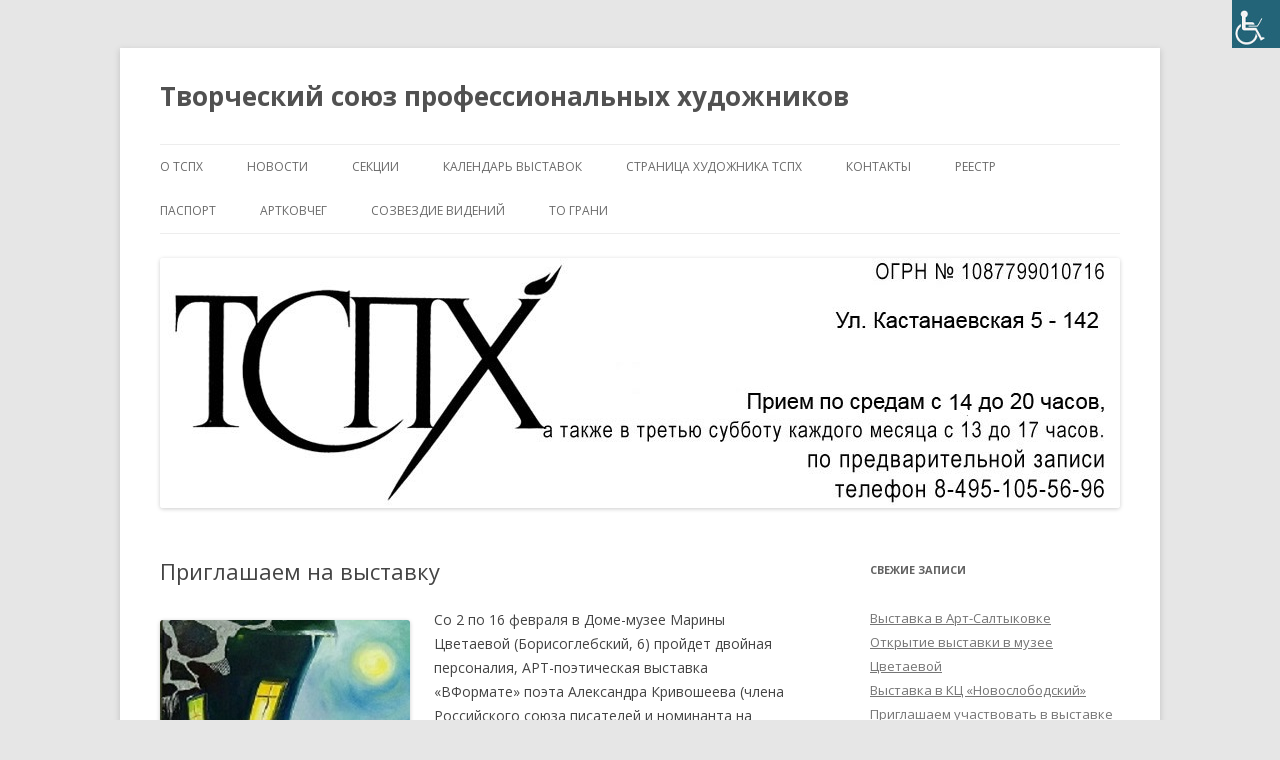

--- FILE ---
content_type: text/html; charset=UTF-8
request_url: http://artistunion.ru/%D0%BF%D1%80%D0%B8%D0%B3%D0%BB%D0%B0%D1%88%D0%B0%D0%B5%D0%BC-%D0%BD%D0%B0-%D0%B2%D1%8B%D1%81%D1%82%D0%B0%D0%B2%D0%BA%D1%83-10/
body_size: 9369
content:
<!DOCTYPE html>
<!--[if IE 7]>
<html class="ie ie7" lang="ru-RU">
<![endif]-->
<!--[if IE 8]>
<html class="ie ie8" lang="ru-RU">
<![endif]-->
<!--[if !(IE 7) & !(IE 8)]><!-->
<html lang="ru-RU">
<!--<![endif]-->
<head>
<meta charset="UTF-8" />
<meta name="viewport" content="width=device-width" />
<title>Приглашаем на выставку | Творческий  союз  профессиональных художников</title>
<link rel="profile" href="https://gmpg.org/xfn/11" />
<link rel="pingback" href="http://artistunion.ru/xmlrpc.php">
<!--[if lt IE 9]>
<script src="http://artistunion.ru/wp-content/themes/twentytwelve/js/html5.js?ver=3.7.0" type="text/javascript"></script>
<![endif]-->
<link rel='dns-prefetch' href='//fonts.googleapis.com' />
<link rel='dns-prefetch' href='//s.w.org' />
<link href='https://fonts.gstatic.com' crossorigin rel='preconnect' />
<link rel="alternate" type="application/rss+xml" title="Творческий  союз  профессиональных художников &raquo; Лента" href="http://artistunion.ru/feed/" />
<link rel="alternate" type="application/rss+xml" title="Творческий  союз  профессиональных художников &raquo; Лента комментариев" href="http://artistunion.ru/comments/feed/" />
		<script type="text/javascript">
			window._wpemojiSettings = {"baseUrl":"https:\/\/s.w.org\/images\/core\/emoji\/13.0.0\/72x72\/","ext":".png","svgUrl":"https:\/\/s.w.org\/images\/core\/emoji\/13.0.0\/svg\/","svgExt":".svg","source":{"concatemoji":"http:\/\/artistunion.ru\/wp-includes\/js\/wp-emoji-release.min.js?ver=5.5.17"}};
			!function(e,a,t){var n,r,o,i=a.createElement("canvas"),p=i.getContext&&i.getContext("2d");function s(e,t){var a=String.fromCharCode;p.clearRect(0,0,i.width,i.height),p.fillText(a.apply(this,e),0,0);e=i.toDataURL();return p.clearRect(0,0,i.width,i.height),p.fillText(a.apply(this,t),0,0),e===i.toDataURL()}function c(e){var t=a.createElement("script");t.src=e,t.defer=t.type="text/javascript",a.getElementsByTagName("head")[0].appendChild(t)}for(o=Array("flag","emoji"),t.supports={everything:!0,everythingExceptFlag:!0},r=0;r<o.length;r++)t.supports[o[r]]=function(e){if(!p||!p.fillText)return!1;switch(p.textBaseline="top",p.font="600 32px Arial",e){case"flag":return s([127987,65039,8205,9895,65039],[127987,65039,8203,9895,65039])?!1:!s([55356,56826,55356,56819],[55356,56826,8203,55356,56819])&&!s([55356,57332,56128,56423,56128,56418,56128,56421,56128,56430,56128,56423,56128,56447],[55356,57332,8203,56128,56423,8203,56128,56418,8203,56128,56421,8203,56128,56430,8203,56128,56423,8203,56128,56447]);case"emoji":return!s([55357,56424,8205,55356,57212],[55357,56424,8203,55356,57212])}return!1}(o[r]),t.supports.everything=t.supports.everything&&t.supports[o[r]],"flag"!==o[r]&&(t.supports.everythingExceptFlag=t.supports.everythingExceptFlag&&t.supports[o[r]]);t.supports.everythingExceptFlag=t.supports.everythingExceptFlag&&!t.supports.flag,t.DOMReady=!1,t.readyCallback=function(){t.DOMReady=!0},t.supports.everything||(n=function(){t.readyCallback()},a.addEventListener?(a.addEventListener("DOMContentLoaded",n,!1),e.addEventListener("load",n,!1)):(e.attachEvent("onload",n),a.attachEvent("onreadystatechange",function(){"complete"===a.readyState&&t.readyCallback()})),(n=t.source||{}).concatemoji?c(n.concatemoji):n.wpemoji&&n.twemoji&&(c(n.twemoji),c(n.wpemoji)))}(window,document,window._wpemojiSettings);
		</script>
		<style type="text/css">
img.wp-smiley,
img.emoji {
	display: inline !important;
	border: none !important;
	box-shadow: none !important;
	height: 1em !important;
	width: 1em !important;
	margin: 0 .07em !important;
	vertical-align: -0.1em !important;
	background: none !important;
	padding: 0 !important;
}
</style>
	<link rel='stylesheet' id='validate-engine-css-css'  href='http://artistunion.ru/wp-content/plugins/wysija-newsletters/css/validationEngine.jquery.css?ver=2.21' type='text/css' media='all' />
<link rel='stylesheet' id='wp-block-library-css'  href='http://artistunion.ru/wp-includes/css/dist/block-library/style.min.css?ver=5.5.17' type='text/css' media='all' />
<link rel='stylesheet' id='wp-block-library-theme-css'  href='http://artistunion.ru/wp-includes/css/dist/block-library/theme.min.css?ver=5.5.17' type='text/css' media='all' />
<link rel='stylesheet' id='bwg_frontend-css'  href='http://artistunion.ru/wp-content/plugins/photo-gallery/css/bwg_frontend.css?ver=1.3.44' type='text/css' media='all' />
<link rel='stylesheet' id='bwg_font-awesome-css'  href='http://artistunion.ru/wp-content/plugins/photo-gallery/css/font-awesome/font-awesome.css?ver=4.6.3' type='text/css' media='all' />
<link rel='stylesheet' id='bwg_mCustomScrollbar-css'  href='http://artistunion.ru/wp-content/plugins/photo-gallery/css/jquery.mCustomScrollbar.css?ver=1.3.44' type='text/css' media='all' />
<link rel='stylesheet' id='bwg_sumoselect-css'  href='http://artistunion.ru/wp-content/plugins/photo-gallery/css/sumoselect.css?ver=3.0.2' type='text/css' media='all' />
<link rel='stylesheet' id='wpah-front-styles-css'  href='http://artistunion.ru/wp-content/plugins/wp-accessibility-helper/assets/css/wp-accessibility-helper.min.css?ver=0.5.9.4' type='text/css' media='all' />
<link rel='stylesheet' id='twentytwelve-fonts-css'  href='https://fonts.googleapis.com/css?family=Open+Sans%3A400italic%2C700italic%2C400%2C700&#038;subset=latin%2Clatin-ext%2Ccyrillic%2Ccyrillic-ext&#038;display=fallback' type='text/css' media='all' />
<link rel='stylesheet' id='twentytwelve-style-css'  href='http://artistunion.ru/wp-content/themes/twentytwelve/style.css?ver=20190507' type='text/css' media='all' />
<link rel='stylesheet' id='twentytwelve-block-style-css'  href='http://artistunion.ru/wp-content/themes/twentytwelve/css/blocks.css?ver=20190406' type='text/css' media='all' />
<!--[if lt IE 9]>
<link rel='stylesheet' id='twentytwelve-ie-css'  href='http://artistunion.ru/wp-content/themes/twentytwelve/css/ie.css?ver=20150214' type='text/css' media='all' />
<![endif]-->
<script type='text/javascript' src='http://artistunion.ru/wp-includes/js/jquery/jquery.js?ver=1.12.4-wp' id='jquery-core-js'></script>
<script type='text/javascript' src='http://artistunion.ru/wp-content/plugins/photo-gallery/js/bwg_frontend.js?ver=1.3.44' id='bwg_frontend-js'></script>
<script type='text/javascript' id='bwg_sumoselect-js-extra'>
/* <![CDATA[ */
var bwg_objectsL10n = {"bwg_select_tag":"Select Tag","bwg_search":"\u041f\u043e\u0438\u0441\u043a"};
/* ]]> */
</script>
<script type='text/javascript' src='http://artistunion.ru/wp-content/plugins/photo-gallery/js/jquery.sumoselect.min.js?ver=3.0.2' id='bwg_sumoselect-js'></script>
<script type='text/javascript' src='http://artistunion.ru/wp-content/plugins/photo-gallery/js/jquery.mobile.js?ver=1.3.44' id='bwg_jquery_mobile-js'></script>
<script type='text/javascript' src='http://artistunion.ru/wp-content/plugins/photo-gallery/js/jquery.mCustomScrollbar.concat.min.js?ver=1.3.44' id='bwg_mCustomScrollbar-js'></script>
<script type='text/javascript' src='http://artistunion.ru/wp-content/plugins/photo-gallery/js/jquery.fullscreen-0.4.1.js?ver=0.4.1' id='jquery-fullscreen-js'></script>
<script type='text/javascript' id='bwg_gallery_box-js-extra'>
/* <![CDATA[ */
var bwg_objectL10n = {"bwg_field_required":"field is required.","bwg_mail_validation":"\u042d\u0442\u043e \u043d\u0435\u043f\u0440\u0430\u0432\u0438\u043b\u044c\u043d\u044b\u0439 \u0430\u0434\u0440\u0435\u0441 \u044d\u043b\u0435\u043a\u0442\u0440\u043e\u043d\u043d\u043e\u0439 \u043f\u043e\u0447\u0442\u044b.","bwg_search_result":"\u041f\u043e \u0432\u0430\u0448\u0435\u043c\u0443 \u043f\u043e\u0438\u0441\u043a\u0443 \u0438\u0437\u043e\u0431\u0440\u0430\u0436\u0435\u043d\u0438\u0439 \u043d\u0435 \u043d\u0430\u0439\u0434\u0435\u043d\u043e"};
/* ]]> */
</script>
<script type='text/javascript' src='http://artistunion.ru/wp-content/plugins/photo-gallery/js/bwg_gallery_box.js?ver=1.3.44' id='bwg_gallery_box-js'></script>
<link rel="https://api.w.org/" href="http://artistunion.ru/wp-json/" /><link rel="alternate" type="application/json" href="http://artistunion.ru/wp-json/wp/v2/posts/1435" /><link rel="EditURI" type="application/rsd+xml" title="RSD" href="http://artistunion.ru/xmlrpc.php?rsd" />
<link rel="wlwmanifest" type="application/wlwmanifest+xml" href="http://artistunion.ru/wp-includes/wlwmanifest.xml" /> 
<link rel='prev' title='Внимание участников выставки &#171;ИГРИВОЮ ТОЛПОЙ СЛЕТЕЛИСЬ МУЗЫ&#187;!' href='http://artistunion.ru/%d0%b2%d0%bd%d0%b8%d0%bc%d0%b0%d0%bd%d0%b8%d0%b5-%d1%83%d1%87%d0%b0%d1%81%d1%82%d0%bd%d0%b8%d0%ba%d0%be%d0%b2-%d0%b2%d1%8b%d1%81%d1%82%d0%b0%d0%b2%d0%ba%d0%b8-%d0%b8%d0%b3%d1%80%d0%b8%d0%b2%d0%be/' />
<link rel='next' title='Международный Фестиваль в Манеже' href='http://artistunion.ru/%d0%bc%d0%b5%d0%b6%d0%b4%d1%83%d0%bd%d0%b0%d1%80%d0%be%d0%b4%d0%bd%d1%8b%d0%b9-%d1%84%d0%b5%d1%81%d1%82%d0%b8%d0%b2%d0%b0%d0%bb%d1%8c-%d0%b2-%d0%bc%d0%b0%d0%bd%d0%b5%d0%b6%d0%b5-2/' />
<meta name="generator" content="WordPress 5.5.17" />
<link rel="canonical" href="http://artistunion.ru/%d0%bf%d1%80%d0%b8%d0%b3%d0%bb%d0%b0%d1%88%d0%b0%d0%b5%d0%bc-%d0%bd%d0%b0-%d0%b2%d1%8b%d1%81%d1%82%d0%b0%d0%b2%d0%ba%d1%83-10/" />
<link rel='shortlink' href='http://artistunion.ru/?p=1435' />
<link rel="alternate" type="application/json+oembed" href="http://artistunion.ru/wp-json/oembed/1.0/embed?url=http%3A%2F%2Fartistunion.ru%2F%25d0%25bf%25d1%2580%25d0%25b8%25d0%25b3%25d0%25bb%25d0%25b0%25d1%2588%25d0%25b0%25d0%25b5%25d0%25bc-%25d0%25bd%25d0%25b0-%25d0%25b2%25d1%258b%25d1%2581%25d1%2582%25d0%25b0%25d0%25b2%25d0%25ba%25d1%2583-10%2F" />
<link rel="alternate" type="text/xml+oembed" href="http://artistunion.ru/wp-json/oembed/1.0/embed?url=http%3A%2F%2Fartistunion.ru%2F%25d0%25bf%25d1%2580%25d0%25b8%25d0%25b3%25d0%25bb%25d0%25b0%25d1%2588%25d0%25b0%25d0%25b5%25d0%25bc-%25d0%25bd%25d0%25b0-%25d0%25b2%25d1%258b%25d1%2581%25d1%2582%25d0%25b0%25d0%25b2%25d0%25ba%25d1%2583-10%2F&#038;format=xml" />
        <script>

      window.OneSignalDeferred = window.OneSignalDeferred || [];

      OneSignalDeferred.push(function(OneSignal) {
        var oneSignal_options = {};
        window._oneSignalInitOptions = oneSignal_options;

        oneSignal_options['serviceWorkerParam'] = { scope: '/' };
oneSignal_options['serviceWorkerPath'] = 'OneSignalSDKWorker.js.php';

        OneSignal.Notifications.setDefaultUrl("http://artistunion.ru");

        oneSignal_options['wordpress'] = true;
oneSignal_options['appId'] = '2f8f80a7-6d45-428c-94c1-a47a5e4e0782';
oneSignal_options['allowLocalhostAsSecureOrigin'] = true;
oneSignal_options['welcomeNotification'] = { };
oneSignal_options['welcomeNotification']['title'] = "Подпишитесь на новости ТСПХ";
oneSignal_options['welcomeNotification']['message'] = "Спасибо!";
oneSignal_options['subdomainName'] = "Подпишись";
oneSignal_options['safari_web_id'] = "http://artistunion.ru/category/news/";
oneSignal_options['promptOptions'] = { };
oneSignal_options['promptOptions']['acceptButtonText'] = "Подпишитесь на новости ТСПХ";
oneSignal_options['promptOptions']['cancelButtonText'] = "НЕТ";
oneSignal_options['notifyButton'] = { };
oneSignal_options['notifyButton']['enable'] = true;
oneSignal_options['notifyButton']['position'] = 'bottom-right';
oneSignal_options['notifyButton']['theme'] = 'default';
oneSignal_options['notifyButton']['size'] = 'medium';
oneSignal_options['notifyButton']['showCredit'] = true;
oneSignal_options['notifyButton']['text'] = {};
oneSignal_options['notifyButton']['text']['tip.state.unsubscribed'] = 'Подпишитесь на новости ТСПХ';
oneSignal_options['notifyButton']['text']['message.action.subscribed'] = 'Подпишитесь на новости ТСПХ';
oneSignal_options['notifyButton']['text']['message.action.resubscribed'] = 'Спасибо!';
oneSignal_options['notifyButton']['text']['dialog.main.button.subscribe'] = 'Подписаться';
oneSignal_options['notifyButton']['text']['dialog.main.button.unsubscribe'] = 'Отписаться';
          /* OneSignal: Using custom SDK initialization. */
                });

      function documentInitOneSignal() {
        var oneSignal_elements = document.getElementsByClassName("OneSignal-prompt");

        var oneSignalLinkClickHandler = function(event) { OneSignal.Notifications.requestPermission(); event.preventDefault(); };        for(var i = 0; i < oneSignal_elements.length; i++)
          oneSignal_elements[i].addEventListener('click', oneSignalLinkClickHandler, false);
      }

      if (document.readyState === 'complete') {
           documentInitOneSignal();
      }
      else {
           window.addEventListener("load", function(event){
               documentInitOneSignal();
          });
      }
    </script>
</head>

<body class="post-template-default single single-post postid-1435 single-format-standard wp-embed-responsive chrome osx wp-accessibility-helper wah_fstype_script accessibility-location-right custom-font-enabled single-author">
<div id="page" class="hfeed site">
	<header id="masthead" class="site-header" role="banner">
		<hgroup>
			<h1 class="site-title"><a href="http://artistunion.ru/" title="Творческий  союз  профессиональных художников" rel="home">Творческий  союз  профессиональных художников</a></h1>
			<h2 class="site-description"></h2>
		</hgroup>

		<nav id="site-navigation" class="main-navigation" role="navigation">
			<button class="menu-toggle">Меню</button>
			<a class="assistive-text" href="#content" title="Перейти к содержимому">Перейти к содержимому</a>
			<div class="menu-%d0%bc%d0%b5%d0%bd%d1%8e-1-container"><ul id="menu-%d0%bc%d0%b5%d0%bd%d1%8e-1" class="nav-menu"><li id="menu-item-34" class="menu-item menu-item-type-post_type menu-item-object-page menu-item-home menu-item-has-children menu-item-34"><a href="http://artistunion.ru/">О ТСПХ</a>
<ul class="sub-menu">
	<li id="menu-item-39" class="menu-item menu-item-type-post_type menu-item-object-page menu-item-39"><a href="http://artistunion.ru/ustav/ustav-2/">Устав СОЮЗА ТСПХ</a></li>
	<li id="menu-item-305" class="menu-item menu-item-type-post_type menu-item-object-page menu-item-305"><a href="http://artistunion.ru/%d0%bf%d1%80%d0%b0%d0%b2%d0%b0-%d0%b8-%d0%b2%d0%be%d0%b7%d0%bc%d0%be%d0%b6%d0%bd%d0%be%d1%81%d1%82%d0%b8-%d1%87%d0%bb%d0%b5%d0%bd%d0%be%d0%b2-%d1%82%d1%81%d0%bf%d1%85/">Права и возможности членов ТСПХ</a></li>
	<li id="menu-item-76" class="menu-item menu-item-type-post_type menu-item-object-page menu-item-76"><a href="http://artistunion.ru/priem/">УСЛОВИЯ ПРИЕМА</a></li>
	<li id="menu-item-38" class="menu-item menu-item-type-post_type menu-item-object-page menu-item-38"><a href="http://artistunion.ru/ustav/raspor/">Распоряжение об оптимизации работы ТСПХ</a></li>
	<li id="menu-item-37" class="menu-item menu-item-type-post_type menu-item-object-page menu-item-37"><a href="http://artistunion.ru/ustav/ptsph/">Правление ТСПХ</a></li>
	<li id="menu-item-2181" class="menu-item menu-item-type-post_type menu-item-object-page menu-item-2181"><a href="http://artistunion.ru/kurator/">Положение о Кураторе мероприятий и проектов ТСПХ</a></li>
	<li id="menu-item-6124" class="menu-item menu-item-type-custom menu-item-object-custom menu-item-6124"><a href="http://artistunion.ru/expo/">Распоряжение по организации проведения открытий экспозиционно-выставочных мероприятий ТСПХ</a></li>
	<li id="menu-item-36" class="menu-item menu-item-type-post_type menu-item-object-page menu-item-36"><a href="http://artistunion.ru/ustav/info/">Правила участия в выставочно-экспозиционных мероприятиях ТСПХ</a></li>
	<li id="menu-item-4713" class="menu-item menu-item-type-post_type menu-item-object-page menu-item-4713"><a href="http://artistunion.ru/%d0%bf%d0%be%d0%bb%d0%be%d0%b6%d0%b5%d0%bd%d0%b8%d0%b5-%d0%bf%d1%80%d0%be%d0%b2%d0%b5%d0%b4%d0%b5%d0%bd%d0%b8%d1%8f-%d0%bf%d0%b5%d1%80%d1%81%d0%be%d0%bd%d0%b0%d0%bb%d1%8c%d0%bd%d1%8b%d1%85-%d0%b2/">Положение — Проведения персональных выставочных  мероприятий членов ТСПХ под эгидой  Союза.</a></li>
	<li id="menu-item-35" class="menu-item menu-item-type-post_type menu-item-object-page menu-item-35"><a href="http://artistunion.ru/ustav/pol/">ПОЛОЖЕНИЕ об участии членов ТСПХ в экспозиционном проекте Первая паевая галерея членов ТСПХ«Элизиум» — Временно приостановлено</a></li>
	<li id="menu-item-3280" class="menu-item menu-item-type-post_type menu-item-object-page menu-item-3280"><a href="http://artistunion.ru/%d0%be-%d0%b2%d0%be%d1%81%d1%81%d1%82%d0%b0%d0%bd%d0%be%d0%b2%d0%bb%d0%b5%d0%bd%d0%b8%d0%b8-%d0%b2-%d1%80%d1%8f%d0%b4%d0%b0%d1%85-%d1%81%d0%be%d1%8e%d0%b7%d0%b0/">О ВОССТАНОВЛЕНИИ В РЯДАХ СОЮЗА</a></li>
	<li id="menu-item-4500" class="menu-item menu-item-type-post_type menu-item-object-page menu-item-4500"><a href="http://artistunion.ru/%d1%81%d0%bf%d0%b8%d1%81%d0%be%d0%ba-%d0%bd%d0%b0%d0%b3%d1%80%d0%b0%d0%b6%d0%b4%d0%b5%d0%bd%d0%bd%d1%8b%d1%85-%d0%bf%d0%be%d1%87%d0%b5%d1%82%d0%bd%d0%be%d0%b9-%d0%bc%d0%b5%d0%b4%d0%b0%d0%bb%d1%8c/">Список награжденных почетной медалью ТСПХ</a></li>
</ul>
</li>
<li id="menu-item-90" class="menu-item menu-item-type-taxonomy menu-item-object-category current-post-ancestor current-menu-parent current-post-parent menu-item-has-children menu-item-90"><a href="http://artistunion.ru/category/news/">новости</a>
<ul class="sub-menu">
	<li id="menu-item-91" class="menu-item menu-item-type-post_type menu-item-object-page menu-item-91"><a href="http://artistunion.ru/arh-news/">АРХИВ НОВОСТЕЙ</a></li>
</ul>
</li>
<li id="menu-item-61" class="menu-item menu-item-type-post_type menu-item-object-page menu-item-61"><a href="http://artistunion.ru/sekcii/">СЕКЦИИ</a></li>
<li id="menu-item-74" class="menu-item menu-item-type-post_type menu-item-object-page menu-item-74"><a href="http://artistunion.ru/calend/">КАЛЕНДАРЬ ВЫСТАВОК</a></li>
<li id="menu-item-1883" class="menu-item menu-item-type-post_type menu-item-object-page menu-item-1883"><a href="http://artistunion.ru/%d1%81%d1%82%d1%80%d0%b0%d0%bd%d0%b8%d1%86%d0%b0-%d1%85%d1%83%d0%b4%d0%be%d0%b6%d0%bd%d0%b8%d0%ba%d0%b0-%d1%82%d1%81%d0%bf%d1%85/">СТРАНИЦА ХУДОЖНИКА ТСПХ</a></li>
<li id="menu-item-75" class="menu-item menu-item-type-post_type menu-item-object-page menu-item-75"><a href="http://artistunion.ru/%d0%ba%d0%be%d0%bd%d1%82%d0%b0%d0%ba%d1%82%d1%8b/">КОНТАКТЫ</a></li>
<li id="menu-item-1162" class="menu-item menu-item-type-post_type menu-item-object-page menu-item-has-children menu-item-1162"><a href="http://artistunion.ru/%d1%80%d0%b5%d0%b5%d1%81%d1%82%d1%80/">РЕЕСТР</a>
<ul class="sub-menu">
	<li id="menu-item-1166" class="menu-item menu-item-type-post_type menu-item-object-page menu-item-1166"><a href="http://artistunion.ru/%d0%bf%d0%be%d0%bb%d0%be%d0%b6%d0%b5%d0%bd%d0%b8%d0%b5/">Положение</a></li>
	<li id="menu-item-1170" class="menu-item menu-item-type-post_type menu-item-object-page menu-item-1170"><a href="http://artistunion.ru/%d1%80%d0%b5%d0%b5%d1%81%d1%82%d1%80/%d0%ba%d0%be%d0%bd%d1%82%d0%b0%d0%ba%d1%82%d1%8b/">Контакты</a></li>
	<li id="menu-item-1182" class="menu-item menu-item-type-post_type menu-item-object-page menu-item-1182"><a href="http://artistunion.ru/%d0%bf%d0%b0%d1%81%d0%bf%d0%be%d1%80%d1%82-2/">Паспорт</a></li>
	<li id="menu-item-1504" class="menu-item menu-item-type-post_type menu-item-object-page menu-item-1504"><a href="http://artistunion.ru/%d1%80%d0%b5%d0%b5%d1%81%d1%82%d1%80/%d0%b0%d0%ba%d0%ba%d1%80%d0%b5%d0%b4%d0%b8%d1%82%d0%be%d0%b2%d0%b0%d0%bd%d0%bd%d1%8b%d0%b9-%d1%8d%d0%ba%d1%81%d0%bf%d0%b5%d1%80%d1%82/">Аккредитованный эксперт</a></li>
</ul>
</li>
<li id="menu-item-1190" class="menu-item menu-item-type-post_type menu-item-object-page menu-item-has-children menu-item-1190"><a href="http://artistunion.ru/%d0%bf%d0%b0%d1%81%d0%bf%d0%be%d1%80%d1%82/">ПАСПОРТ</a>
<ul class="sub-menu">
	<li id="menu-item-1191" class="menu-item menu-item-type-post_type menu-item-object-page menu-item-1191"><a href="http://artistunion.ru/%d0%bf%d0%b0%d1%81%d0%bf%d0%be%d1%80%d1%82/%d0%bf%d0%be%d0%bb%d0%be%d0%b6%d0%b5%d0%bd%d0%b8%d0%b5/">Положение</a></li>
	<li id="menu-item-1194" class="menu-item menu-item-type-post_type menu-item-object-page menu-item-1194"><a href="http://artistunion.ru/%d1%80%d0%b5%d0%b5%d1%81%d1%82%d1%80/%d0%ba%d0%be%d0%bd%d1%82%d0%b0%d0%ba%d1%82%d1%8b/">Контакты</a></li>
	<li id="menu-item-1199" class="menu-item menu-item-type-post_type menu-item-object-page menu-item-1199"><a href="http://artistunion.ru/%d0%bf%d0%b0%d1%81%d0%bf%d0%be%d1%80%d1%82/%d0%b8%d0%bd%d1%81%d1%82%d1%80%d1%83%d0%ba%d1%86%d0%b8%d1%8f/">Инструкция</a></li>
	<li id="menu-item-1203" class="menu-item menu-item-type-post_type menu-item-object-page menu-item-1203"><a href="http://artistunion.ru/%d0%bf%d0%b0%d1%81%d0%bf%d0%be%d1%80%d1%82/%d0%b7%d0%b0%d1%8f%d0%b2%d0%ba%d0%b0/">Заявка</a></li>
	<li id="menu-item-1215" class="menu-item menu-item-type-post_type menu-item-object-page menu-item-1215"><a href="http://artistunion.ru/%d0%bf%d0%b0%d1%81%d0%bf%d0%be%d1%80%d1%82/%d0%b7%d0%b0%d1%8f%d0%b2%d0%bb%d0%b5%d0%bd%d0%b8%d0%b5/">Заявление</a></li>
	<li id="menu-item-1219" class="menu-item menu-item-type-post_type menu-item-object-page menu-item-1219"><a href="http://artistunion.ru/%d0%bf%d0%b0%d1%81%d0%bf%d0%be%d1%80%d1%82/%d1%80%d0%b5%d0%b5%d1%81%d1%82%d1%80/">Реестр</a></li>
	<li id="menu-item-1503" class="menu-item menu-item-type-post_type menu-item-object-page menu-item-1503"><a href="http://artistunion.ru/%d1%80%d0%b5%d0%b5%d1%81%d1%82%d1%80/%d0%b0%d0%ba%d0%ba%d1%80%d0%b5%d0%b4%d0%b8%d1%82%d0%be%d0%b2%d0%b0%d0%bd%d0%bd%d1%8b%d0%b9-%d1%8d%d0%ba%d1%81%d0%bf%d0%b5%d1%80%d1%82/">Аккредитованный эксперт</a></li>
</ul>
</li>
<li id="menu-item-7184" class="menu-item menu-item-type-taxonomy menu-item-object-category menu-item-7184"><a href="http://artistunion.ru/category/artkovcheg/">АРТКОВЧЕГ</a></li>
<li id="menu-item-8642" class="menu-item menu-item-type-taxonomy menu-item-object-category menu-item-8642"><a href="http://artistunion.ru/category/sv/">СОЗВЕЗДИЕ ВИДЕНИЙ</a></li>
<li id="menu-item-8765" class="menu-item menu-item-type-taxonomy menu-item-object-category menu-item-8765"><a href="http://artistunion.ru/category/grani/">ТО Грани</a></li>
</ul></div>		</nav><!-- #site-navigation -->

				<a href="http://artistunion.ru/"><img src="http://artistunion.ru/wp-content/uploads/2021/03/sapka263.jpg" class="header-image" width="960" height="250" alt="Творческий  союз  профессиональных художников" /></a>
			</header><!-- #masthead -->

	<div id="main" class="wrapper">

	<div id="primary" class="site-content">
		<div id="content" role="main">

			
				
	<article id="post-1435" class="post-1435 post type-post status-publish format-standard hentry category-news">
				<header class="entry-header">
			
						<h1 class="entry-title">Приглашаем на выставку</h1>
								</header><!-- .entry-header -->

				<div class="entry-content">
			<p><a href="http://artistunion.ru/%d0%bf%d1%80%d0%b8%d0%b3%d0%bb%d0%b0%d1%88%d0%b0%d0%b5%d0%bc-%d0%bd%d0%b0-%d0%b2%d1%8b%d1%81%d1%82%d0%b0%d0%b2%d0%ba%d1%83-10/attachment/908/" rel="attachment wp-att-1436"><img loading="lazy" class="alignleft size-full wp-image-1436" src="http://artistunion.ru/wp-content/uploads/2016/01/908.jpg" alt="908" width="250" height="500" srcset="http://artistunion.ru/wp-content/uploads/2016/01/908.jpg 250w, http://artistunion.ru/wp-content/uploads/2016/01/908-150x300.jpg 150w" sizes="(max-width: 250px) 100vw, 250px" /></a>Со 2 по 16 февраля в Доме-музее Марины Цветаевой (Борисоглебский, 6) пройдет двойная персоналия, АРТ-поэтическая выставка  «ВФормате» поэта Александра Кривошеева (члена Российского союза писателей и номинанта на звание &#171;Поэт года&#187;) и художника Ольги Мочаловой. Выставка является продолжением проекта «Земля имеет форму чемодана» (название  стихотворения А.Кривошеева 2007г.).</p>
<p>Картины на выставке имеют этикетки-стихи, удваивающие смысловую значимость литературного и художественного произведений, художественно оформленные стихотворные тексты-принты, большеразмерные фразы из стихотворений, картины, включающие стихотворные строки или целиком стихотворения, как современные интерпретации «концептуального искусства», изначально существующего в виде фраз, текстов, представляющих собой чистый художественный жест, где объектом искусства может стать любой предмет. В экспозицию будут включены элементы инсталляций, относящихся как к поэзии и живописи, так и к теме путешествий. Но путешествий не совсем обычных – скорее это путешествия души по лабиринтам жизни.</p>
<h3><a href="http://artistunion.ru/wp-content/uploads/2016/01/afisha.docx" target="_blank">скачать Афишу</a></h3>
					</div><!-- .entry-content -->
		
		<footer class="entry-meta">
			Запись опубликована <a href="http://artistunion.ru/%d0%bf%d1%80%d0%b8%d0%b3%d0%bb%d0%b0%d1%88%d0%b0%d0%b5%d0%bc-%d0%bd%d0%b0-%d0%b2%d1%8b%d1%81%d1%82%d0%b0%d0%b2%d0%ba%d1%83-10/" title="12:12" rel="bookmark"><time class="entry-date" datetime="2016-01-28T12:12:15+04:00">28.01.2016</time></a><span class="by-author"> автором <span class="author vcard"><a class="url fn n" href="http://artistunion.ru/author/artistunion-ru/" title="Посмотреть все записи автора artistunion.ru" rel="author">artistunion.ru</a></span></span> в рубрике <a href="http://artistunion.ru/category/news/" rel="category tag">новости</a>.								</footer><!-- .entry-meta -->
	</article><!-- #post -->

				<nav class="nav-single">
					<h3 class="assistive-text">Навигация по записям</h3>
					<span class="nav-previous"><a href="http://artistunion.ru/%d0%b2%d0%bd%d0%b8%d0%bc%d0%b0%d0%bd%d0%b8%d0%b5-%d1%83%d1%87%d0%b0%d1%81%d1%82%d0%bd%d0%b8%d0%ba%d0%be%d0%b2-%d0%b2%d1%8b%d1%81%d1%82%d0%b0%d0%b2%d0%ba%d0%b8-%d0%b8%d0%b3%d1%80%d0%b8%d0%b2%d0%be/" rel="prev"><span class="meta-nav">&larr;</span> Внимание участников выставки &#171;ИГРИВОЮ ТОЛПОЙ СЛЕТЕЛИСЬ МУЗЫ&#187;!</a></span>
					<span class="nav-next"><a href="http://artistunion.ru/%d0%bc%d0%b5%d0%b6%d0%b4%d1%83%d0%bd%d0%b0%d1%80%d0%be%d0%b4%d0%bd%d1%8b%d0%b9-%d1%84%d0%b5%d1%81%d1%82%d0%b8%d0%b2%d0%b0%d0%bb%d1%8c-%d0%b2-%d0%bc%d0%b0%d0%bd%d0%b5%d0%b6%d0%b5-2/" rel="next">Международный Фестиваль в Манеже <span class="meta-nav">&rarr;</span></a></span>
				</nav><!-- .nav-single -->

				
<div id="comments" class="comments-area">

	
	
	
</div><!-- #comments .comments-area -->

			
		</div><!-- #content -->
	</div><!-- #primary -->


			<div id="secondary" class="widget-area" role="complementary">
			
		<aside id="recent-posts-2" class="widget widget_recent_entries">
		<h3 class="widget-title">Свежие записи</h3>
		<ul>
											<li>
					<a href="http://artistunion.ru/%d0%b2%d1%8b%d1%81%d1%82%d0%b0%d0%b2%d0%ba%d0%b0-%d0%b2-%d0%b0%d1%80%d1%82-%d1%81%d0%b0%d0%bb%d1%82%d1%8b%d0%ba%d0%be%d0%b2%d0%ba%d0%b5-2/">Выставка в Арт-Салтыковке</a>
									</li>
											<li>
					<a href="http://artistunion.ru/%d0%be%d1%82%d0%ba%d1%80%d1%8b%d1%82%d0%b8%d0%b5-%d0%b2%d1%8b%d1%81%d1%82%d0%b0%d0%b2%d0%ba%d0%b8-%d0%b2-%d0%bc%d1%83%d0%b7%d0%b5%d0%b5-%d1%86%d0%b2%d0%b5%d1%82%d0%b0%d0%b5%d0%b2%d0%be%d0%b9/">Открытие выставки в музее Цветаевой</a>
									</li>
											<li>
					<a href="http://artistunion.ru/%d0%b2%d1%8b%d1%81%d1%82%d0%b0%d0%b2%d0%ba%d0%b0-%d0%b2-%d0%ba%d1%86-%d0%bd%d0%be%d0%b2%d0%be%d1%81%d0%bb%d0%be%d0%b1%d0%be%d0%b4%d1%81%d0%ba%d0%b8%d0%b9/">Выставка в КЦ &#171;Новослободский&#187;</a>
									</li>
											<li>
					<a href="http://artistunion.ru/%d0%bf%d1%80%d0%b8%d0%b3%d0%bb%d0%b0%d1%88%d0%b0%d0%b5%d0%bc-%d1%83%d1%87%d0%b0%d1%81%d1%82%d0%b2%d0%be%d0%b2%d0%b0%d1%82%d1%8c-%d0%b2-%d0%b2%d1%8b%d1%81%d1%82%d0%b0%d0%b2%d0%ba%d0%b5-%d0%b2-%d0%bc-9/">Приглашаем участвовать в выставке в Музее Марины Цветаевой</a>
									</li>
											<li>
					<a href="http://artistunion.ru/%d0%be%d1%87%d0%b0%d1%80%d0%be%d0%b2%d0%b0%d0%bd%d0%b8%d0%b5-%d0%bf%d0%be%d0%b4%d0%bd%d0%b5%d0%b1%d0%b5%d1%81%d0%bd%d0%be%d0%b9/">Очарование Поднебесной</a>
									</li>
					</ul>

		</aside><aside id="text-3" class="widget widget_text"><h3 class="widget-title">Мы в facebook</h3>			<div class="textwidget"><p><a href="https://www.facebook.com/groups/artistunion/" target="_blank" rel="attachment noopener wp-att-6563 noreferrer"><img loading="lazy" class="aligncenter size-full wp-image-6563" src="http://artistunion.ru/wp-content/uploads/2020/04/Face-2.png" alt="" width="1657" height="464" srcset="http://artistunion.ru/wp-content/uploads/2020/04/Face-2.png 1657w, http://artistunion.ru/wp-content/uploads/2020/04/Face-2-300x84.png 300w, http://artistunion.ru/wp-content/uploads/2020/04/Face-2-768x215.png 768w, http://artistunion.ru/wp-content/uploads/2020/04/Face-2-1024x287.png 1024w, http://artistunion.ru/wp-content/uploads/2020/04/Face-2-600x168.png 600w, http://artistunion.ru/wp-content/uploads/2020/04/Face-2-624x175.png 624w" sizes="(max-width: 1657px) 100vw, 1657px" /></a></p>
</div>
		</aside><aside id="text-2" class="widget widget_text"><h3 class="widget-title">МЫ ВКОНТАКТЕ</h3>			<div class="textwidget"><a href="https://vk.com/artistunionru" target="_blank" rel="attachment noopener wp-att-6562 noreferrer"><img class="aligncenter size-full wp-image-6562" src="http://artistunion.ru/wp-content/uploads/2020/04/VK-1.png" alt="" width="410" height="123" /></a>
<script type="text/javascript" src="https://vk.com/js/api/openapi.js?167"></script>

<!-- VK Widget -->
<div id="vk_groups"></div>
<script type="text/javascript">
VK.Widgets.Group("vk_groups", {mode: 4, height: "400"}, 123745292);
</script></div>
		</aside><aside id="search-3" class="widget widget_search"><form role="search" method="get" id="searchform" class="searchform" action="http://artistunion.ru/">
				<div>
					<label class="screen-reader-text" for="s">Найти:</label>
					<input type="text" value="" name="s" id="s" />
					<input type="submit" id="searchsubmit" value="Поиск" />
				</div>
			</form></aside>		</div><!-- #secondary -->
		</div><!-- #main .wrapper -->
	<footer id="colophon" role="contentinfo">
		<div class="site-info">
									<a href="https://ru.wordpress.org/" class="imprint" title="Современная персональная платформа для публикаций">
				Сайт работает на WordPress			</a>
		</div><!-- .site-info -->
	</footer><!-- #colophon -->
</div><!-- #page -->


<div id="wp_access_helper_container" class="accessability_container light_theme">
	<!-- WP Accessibility Helper (WAH) - https://wordpress.org/plugins/wp-accessibility-helper/ -->
	<!-- Official plugin website - https://accessibility-helper.co.il -->
	

	<button type="button" class="wahout aicon_link"
		accesskey="z"
		aria-label="Accessibility Helper sidebar"
		title="Accessibility Helper sidebar">
		<img src="http://artistunion.ru/wp-content/plugins/wp-accessibility-helper/assets/images/accessibility-48.jpg"
			alt="Доступность веб-контента" class="aicon_image" />
	</button>
	<div id="access_container" aria-hidden="false">
		<button tabindex="-1" type="button" class="close_container wahout"
			accesskey="x"
			aria-label="Закрыть"
			title="Закрыть">
			Закрыть
		</button>
		<div class="access_container_inner">
			<div class="a_module wah_font_resize">
            <div class="a_module_title">Размер шрифта</div>
            <div class="a_module_exe font_resizer">
                <button type="button" class="wah-action-button smaller wahout" title="уменьшить размер шрифта" aria-label="уменьшить размер шрифта">A-</button>
                <button type="button" class="wah-action-button larger wahout" title="увеличить размер шрифта" aria-label="увеличить размер шрифта">A+</button>
            </div>
        </div><div class="a_module wah_clear_cookies">
            <div class="a_module_exe">
                <button type="button" class="wah-action-button wahout wah-call-clear-cookies" aria-label="Отчистить память" title="Отчистить память">Отчистить память</button>
            </div>
        </div>
				<button type="button" title="Закрыть" class="wah-skip close-wah-sidebar">
		Закрыть	</button>
	
		</div>
	</div>
	

	




		<div class="wah-free-credits">
		<div class="wah-free-credits-inner">
			<a href="https://accessibility-helper.co.il/" target="_blank" title="Accessibility by WP Accessibility Helper Team">Accessibility by WAH</a>
		</div>
	</div>
	
	<!-- WP Accessibility Helper. Created by Alex Volkov. -->
</div>


<script type='text/javascript' src='http://artistunion.ru/wp-content/plugins/wp-accessibility-helper/assets/js/wp-accessibility-helper.min.js?ver=1.0.0' id='wp-accessibility-helper-js'></script>
<script type='text/javascript' src='http://artistunion.ru/wp-content/themes/twentytwelve/js/navigation.js?ver=20141205' id='twentytwelve-navigation-js'></script>
<script type='text/javascript' src='http://artistunion.ru/wp-includes/js/wp-embed.min.js?ver=5.5.17' id='wp-embed-js'></script>
<script type='text/javascript' src='https://cdn.onesignal.com/sdks/web/v16/OneSignalSDK.page.js?ver=1.0.0' id='remote_sdk-js'></script>
</body>
</html><!-- hyper cache: 66c18d4a107f91dc41df76c14e8b1ac5 25-12-12 11:14:06 -->